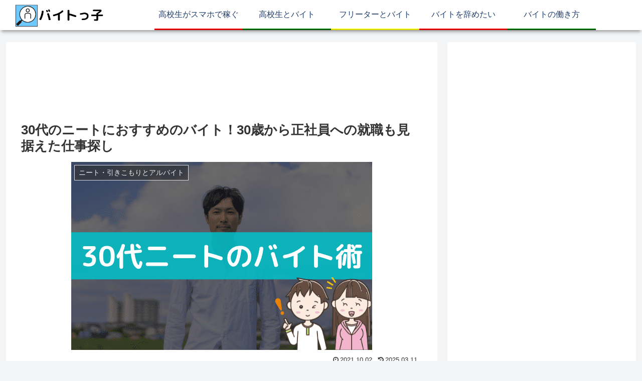

--- FILE ---
content_type: text/html; charset=utf-8
request_url: https://www.google.com/recaptcha/api2/aframe
body_size: 115
content:
<!DOCTYPE HTML><html><head><meta http-equiv="content-type" content="text/html; charset=UTF-8"></head><body><script nonce="a8O3jYs3kBkMrKeRHUKkgg">/** Anti-fraud and anti-abuse applications only. See google.com/recaptcha */ try{var clients={'sodar':'https://pagead2.googlesyndication.com/pagead/sodar?'};window.addEventListener("message",function(a){try{if(a.source===window.parent){var b=JSON.parse(a.data);var c=clients[b['id']];if(c){var d=document.createElement('img');d.src=c+b['params']+'&rc='+(localStorage.getItem("rc::a")?sessionStorage.getItem("rc::b"):"");window.document.body.appendChild(d);sessionStorage.setItem("rc::e",parseInt(sessionStorage.getItem("rc::e")||0)+1);localStorage.setItem("rc::h",'1769250515361');}}}catch(b){}});window.parent.postMessage("_grecaptcha_ready", "*");}catch(b){}</script></body></html>